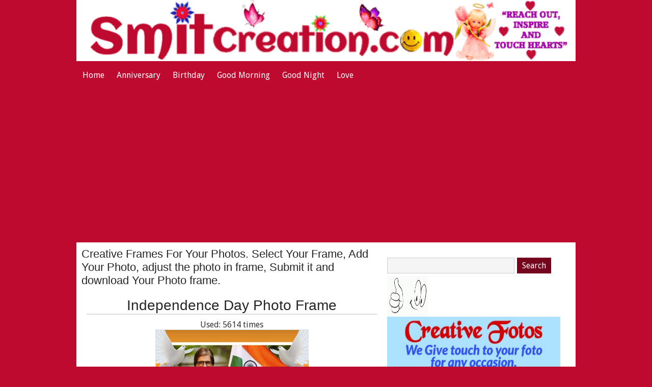

--- FILE ---
content_type: text/html; charset=UTF-8
request_url: https://www.smitcreation.com/photoframe/happy-independence-day-photo-frame/
body_size: 7112
content:
<!DOCTYPE html PUBLIC "-//W3C//DTD XHTML 1.0 Transitional//EN" "http://www.w3.org/TR/xhtml1/DTD/xhtml1-transitional.dtd"><html xmlns="http://www.w3.org/1999/xhtml">

<head profile="http://gmpg.org/xfn/11">
<title>Independence Day Photo Frame - SmitCreation.com/Photoframe/</title>

<link rel="stylesheet" href="https://www.smitcreation.com/photoframe/wp-content/themes/tgg_theme/style.css" type="text/css" />

<link rel="apple-touch-icon" sizes="180x180" href="https://www.smitcreation.com/apple-touch-icon.png">
<link rel="icon" type="image/png" sizes="32x32" href="https://www.smitcreation.com/favicon-32x32.png">
<link rel="icon" type="image/png" sizes="16x16" href="https://www.smitcreation.com/favicon-16x16.png">
<link rel="manifest" href="https://www.smitcreation.com/site.webmanifest">
<link rel="mask-icon" href="https://www.smitcreation.com/safari-pinned-tab.svg" color="#5bbad5">
<meta name="msapplication-TileColor" content="#da532c">
<meta name="theme-color" content="#ffffff">
	
<link href="https://fonts.googleapis.com/css?family=Fjalla+One:400|Droid+Sans:400" rel="stylesheet"> 

<script type="text/javascript" src="https://www.smitcreation.com/photoframe/wp-content/themes/tgg_theme/js/jquery.min.js"></script>
<script type="text/javascript" src="https://www.smitcreation.com/photoframe/wp-content/themes/tgg_theme/js/cssmenu.js"></script>


<script src="https://www.smitcreation.com/photoframe/wp-content/themes/tgg_theme/js/bootstrap.min.js"></script>
<script src="https://www.smitcreation.com/photoframe/wp-content/themes/tgg_theme/js/croppie.js"></script>
<link rel="stylesheet" href="https://www.smitcreation.com/photoframe/wp-content/themes/tgg_theme/croppie.css" />

<meta name='robots' content='max-image-preview:large' />
<style id='wp-img-auto-sizes-contain-inline-css' type='text/css'>
img:is([sizes=auto i],[sizes^="auto," i]){contain-intrinsic-size:3000px 1500px}
/*# sourceURL=wp-img-auto-sizes-contain-inline-css */
</style>
<link rel='stylesheet' id='categories-images-styles-css' href='https://www.smitcreation.com/photoframe/wp-content/plugins/categories-images/assets/css/zci-styles.css?ver=3.3.1' type='text/css' media='all' />
<link rel='stylesheet' id='wp-pagenavi-css' href='https://www.smitcreation.com/photoframe/wp-content/plugins/wp-pagenavi/pagenavi-css.css?ver=2.70' type='text/css' media='all' />
<link rel="canonical" href="https://www.smitcreation.com/photoframe/happy-independence-day-photo-frame/" />
<style type="text/css">.recentcomments a{display:inline !important;padding:0 !important;margin:0 !important;}</style><link rel="icon" href="https://www.smitcreation.com/photoframe/wp-content/uploads/2020/09/cropped-Smitcreation-Photo-Frames-1-32x32.png" sizes="32x32" />
<link rel="icon" href="https://www.smitcreation.com/photoframe/wp-content/uploads/2020/09/cropped-Smitcreation-Photo-Frames-1-192x192.png" sizes="192x192" />
<link rel="apple-touch-icon" href="https://www.smitcreation.com/photoframe/wp-content/uploads/2020/09/cropped-Smitcreation-Photo-Frames-1-180x180.png" />
<meta name="msapplication-TileImage" content="https://www.smitcreation.com/photoframe/wp-content/uploads/2020/09/cropped-Smitcreation-Photo-Frames-1-270x270.png" />

<meta name="viewport" content="width=device-width, initial-scale=1"/>

<meta property="og:image" content="https://www.smitcreation.com/photoframe/wp-content/uploads/2019/08/Happy-Independence-Day-Photo-Frame.jpg" />



<script type="text/javascript">
$(document).ready(function() {
$("#navtoggle").click(function() {
$("#topnav > ul").slideToggle(500);
$("#mobilesearch").hide(0);
});

$("#searchtoggle").click(function() {
$("#topnav > ul").hide(0);
$("#mobilesearch").slideToggle(200);
});

});
</script>

<script type='text/javascript'>//<![CDATA[
$(window).load(function(){
var fixmeTop = $('#fixed').offset().top;
$(window).scroll(function() { var currentScroll = $(window).scrollTop();
if($(window).width() <= 100){
    if (currentScroll >= fixmeTop) {
        $('#fixed').css({ position: 'fixed', top: '0', left: '0', width: '100%' });
    } else {
        $('#fixed').css({ position: 'static' });
    }
}
if($(window).width() >= 100){
    if (currentScroll >= fixmeTop) {
        $('#fixed').css({ position:'static', top:'auto', left:'auto', width:'100%' });
    } else {
        $('#fixed').css({ position: 'static' });
    }
}
});
});//]]> 
</script>

<style id='global-styles-inline-css' type='text/css'>
:root{--wp--preset--aspect-ratio--square: 1;--wp--preset--aspect-ratio--4-3: 4/3;--wp--preset--aspect-ratio--3-4: 3/4;--wp--preset--aspect-ratio--3-2: 3/2;--wp--preset--aspect-ratio--2-3: 2/3;--wp--preset--aspect-ratio--16-9: 16/9;--wp--preset--aspect-ratio--9-16: 9/16;--wp--preset--color--black: #000000;--wp--preset--color--cyan-bluish-gray: #abb8c3;--wp--preset--color--white: #ffffff;--wp--preset--color--pale-pink: #f78da7;--wp--preset--color--vivid-red: #cf2e2e;--wp--preset--color--luminous-vivid-orange: #ff6900;--wp--preset--color--luminous-vivid-amber: #fcb900;--wp--preset--color--light-green-cyan: #7bdcb5;--wp--preset--color--vivid-green-cyan: #00d084;--wp--preset--color--pale-cyan-blue: #8ed1fc;--wp--preset--color--vivid-cyan-blue: #0693e3;--wp--preset--color--vivid-purple: #9b51e0;--wp--preset--gradient--vivid-cyan-blue-to-vivid-purple: linear-gradient(135deg,rgb(6,147,227) 0%,rgb(155,81,224) 100%);--wp--preset--gradient--light-green-cyan-to-vivid-green-cyan: linear-gradient(135deg,rgb(122,220,180) 0%,rgb(0,208,130) 100%);--wp--preset--gradient--luminous-vivid-amber-to-luminous-vivid-orange: linear-gradient(135deg,rgb(252,185,0) 0%,rgb(255,105,0) 100%);--wp--preset--gradient--luminous-vivid-orange-to-vivid-red: linear-gradient(135deg,rgb(255,105,0) 0%,rgb(207,46,46) 100%);--wp--preset--gradient--very-light-gray-to-cyan-bluish-gray: linear-gradient(135deg,rgb(238,238,238) 0%,rgb(169,184,195) 100%);--wp--preset--gradient--cool-to-warm-spectrum: linear-gradient(135deg,rgb(74,234,220) 0%,rgb(151,120,209) 20%,rgb(207,42,186) 40%,rgb(238,44,130) 60%,rgb(251,105,98) 80%,rgb(254,248,76) 100%);--wp--preset--gradient--blush-light-purple: linear-gradient(135deg,rgb(255,206,236) 0%,rgb(152,150,240) 100%);--wp--preset--gradient--blush-bordeaux: linear-gradient(135deg,rgb(254,205,165) 0%,rgb(254,45,45) 50%,rgb(107,0,62) 100%);--wp--preset--gradient--luminous-dusk: linear-gradient(135deg,rgb(255,203,112) 0%,rgb(199,81,192) 50%,rgb(65,88,208) 100%);--wp--preset--gradient--pale-ocean: linear-gradient(135deg,rgb(255,245,203) 0%,rgb(182,227,212) 50%,rgb(51,167,181) 100%);--wp--preset--gradient--electric-grass: linear-gradient(135deg,rgb(202,248,128) 0%,rgb(113,206,126) 100%);--wp--preset--gradient--midnight: linear-gradient(135deg,rgb(2,3,129) 0%,rgb(40,116,252) 100%);--wp--preset--font-size--small: 13px;--wp--preset--font-size--medium: 20px;--wp--preset--font-size--large: 36px;--wp--preset--font-size--x-large: 42px;--wp--preset--spacing--20: 0.44rem;--wp--preset--spacing--30: 0.67rem;--wp--preset--spacing--40: 1rem;--wp--preset--spacing--50: 1.5rem;--wp--preset--spacing--60: 2.25rem;--wp--preset--spacing--70: 3.38rem;--wp--preset--spacing--80: 5.06rem;--wp--preset--shadow--natural: 6px 6px 9px rgba(0, 0, 0, 0.2);--wp--preset--shadow--deep: 12px 12px 50px rgba(0, 0, 0, 0.4);--wp--preset--shadow--sharp: 6px 6px 0px rgba(0, 0, 0, 0.2);--wp--preset--shadow--outlined: 6px 6px 0px -3px rgb(255, 255, 255), 6px 6px rgb(0, 0, 0);--wp--preset--shadow--crisp: 6px 6px 0px rgb(0, 0, 0);}:where(.is-layout-flex){gap: 0.5em;}:where(.is-layout-grid){gap: 0.5em;}body .is-layout-flex{display: flex;}.is-layout-flex{flex-wrap: wrap;align-items: center;}.is-layout-flex > :is(*, div){margin: 0;}body .is-layout-grid{display: grid;}.is-layout-grid > :is(*, div){margin: 0;}:where(.wp-block-columns.is-layout-flex){gap: 2em;}:where(.wp-block-columns.is-layout-grid){gap: 2em;}:where(.wp-block-post-template.is-layout-flex){gap: 1.25em;}:where(.wp-block-post-template.is-layout-grid){gap: 1.25em;}.has-black-color{color: var(--wp--preset--color--black) !important;}.has-cyan-bluish-gray-color{color: var(--wp--preset--color--cyan-bluish-gray) !important;}.has-white-color{color: var(--wp--preset--color--white) !important;}.has-pale-pink-color{color: var(--wp--preset--color--pale-pink) !important;}.has-vivid-red-color{color: var(--wp--preset--color--vivid-red) !important;}.has-luminous-vivid-orange-color{color: var(--wp--preset--color--luminous-vivid-orange) !important;}.has-luminous-vivid-amber-color{color: var(--wp--preset--color--luminous-vivid-amber) !important;}.has-light-green-cyan-color{color: var(--wp--preset--color--light-green-cyan) !important;}.has-vivid-green-cyan-color{color: var(--wp--preset--color--vivid-green-cyan) !important;}.has-pale-cyan-blue-color{color: var(--wp--preset--color--pale-cyan-blue) !important;}.has-vivid-cyan-blue-color{color: var(--wp--preset--color--vivid-cyan-blue) !important;}.has-vivid-purple-color{color: var(--wp--preset--color--vivid-purple) !important;}.has-black-background-color{background-color: var(--wp--preset--color--black) !important;}.has-cyan-bluish-gray-background-color{background-color: var(--wp--preset--color--cyan-bluish-gray) !important;}.has-white-background-color{background-color: var(--wp--preset--color--white) !important;}.has-pale-pink-background-color{background-color: var(--wp--preset--color--pale-pink) !important;}.has-vivid-red-background-color{background-color: var(--wp--preset--color--vivid-red) !important;}.has-luminous-vivid-orange-background-color{background-color: var(--wp--preset--color--luminous-vivid-orange) !important;}.has-luminous-vivid-amber-background-color{background-color: var(--wp--preset--color--luminous-vivid-amber) !important;}.has-light-green-cyan-background-color{background-color: var(--wp--preset--color--light-green-cyan) !important;}.has-vivid-green-cyan-background-color{background-color: var(--wp--preset--color--vivid-green-cyan) !important;}.has-pale-cyan-blue-background-color{background-color: var(--wp--preset--color--pale-cyan-blue) !important;}.has-vivid-cyan-blue-background-color{background-color: var(--wp--preset--color--vivid-cyan-blue) !important;}.has-vivid-purple-background-color{background-color: var(--wp--preset--color--vivid-purple) !important;}.has-black-border-color{border-color: var(--wp--preset--color--black) !important;}.has-cyan-bluish-gray-border-color{border-color: var(--wp--preset--color--cyan-bluish-gray) !important;}.has-white-border-color{border-color: var(--wp--preset--color--white) !important;}.has-pale-pink-border-color{border-color: var(--wp--preset--color--pale-pink) !important;}.has-vivid-red-border-color{border-color: var(--wp--preset--color--vivid-red) !important;}.has-luminous-vivid-orange-border-color{border-color: var(--wp--preset--color--luminous-vivid-orange) !important;}.has-luminous-vivid-amber-border-color{border-color: var(--wp--preset--color--luminous-vivid-amber) !important;}.has-light-green-cyan-border-color{border-color: var(--wp--preset--color--light-green-cyan) !important;}.has-vivid-green-cyan-border-color{border-color: var(--wp--preset--color--vivid-green-cyan) !important;}.has-pale-cyan-blue-border-color{border-color: var(--wp--preset--color--pale-cyan-blue) !important;}.has-vivid-cyan-blue-border-color{border-color: var(--wp--preset--color--vivid-cyan-blue) !important;}.has-vivid-purple-border-color{border-color: var(--wp--preset--color--vivid-purple) !important;}.has-vivid-cyan-blue-to-vivid-purple-gradient-background{background: var(--wp--preset--gradient--vivid-cyan-blue-to-vivid-purple) !important;}.has-light-green-cyan-to-vivid-green-cyan-gradient-background{background: var(--wp--preset--gradient--light-green-cyan-to-vivid-green-cyan) !important;}.has-luminous-vivid-amber-to-luminous-vivid-orange-gradient-background{background: var(--wp--preset--gradient--luminous-vivid-amber-to-luminous-vivid-orange) !important;}.has-luminous-vivid-orange-to-vivid-red-gradient-background{background: var(--wp--preset--gradient--luminous-vivid-orange-to-vivid-red) !important;}.has-very-light-gray-to-cyan-bluish-gray-gradient-background{background: var(--wp--preset--gradient--very-light-gray-to-cyan-bluish-gray) !important;}.has-cool-to-warm-spectrum-gradient-background{background: var(--wp--preset--gradient--cool-to-warm-spectrum) !important;}.has-blush-light-purple-gradient-background{background: var(--wp--preset--gradient--blush-light-purple) !important;}.has-blush-bordeaux-gradient-background{background: var(--wp--preset--gradient--blush-bordeaux) !important;}.has-luminous-dusk-gradient-background{background: var(--wp--preset--gradient--luminous-dusk) !important;}.has-pale-ocean-gradient-background{background: var(--wp--preset--gradient--pale-ocean) !important;}.has-electric-grass-gradient-background{background: var(--wp--preset--gradient--electric-grass) !important;}.has-midnight-gradient-background{background: var(--wp--preset--gradient--midnight) !important;}.has-small-font-size{font-size: var(--wp--preset--font-size--small) !important;}.has-medium-font-size{font-size: var(--wp--preset--font-size--medium) !important;}.has-large-font-size{font-size: var(--wp--preset--font-size--large) !important;}.has-x-large-font-size{font-size: var(--wp--preset--font-size--x-large) !important;}
/*# sourceURL=global-styles-inline-css */
</style>
</head>

<body>

<div id="wrapper">

<div id="header">
<div id="logo">
<div class="sitetitle"><a href="https://www.smitcreation.com/"><img src="https://www.smitcreation.com/wp-content/uploads/2019/02/SmitCreation-Banner.gif" alt="SmitCreation-Banner" width="970" height="120" /></a></div>
	
</div>
<div class="clear"></div>
</div>

<div id="fixed">
<div id="navtoggle">Menu</div>
<div id="searchtoggle">Search</div>

<div class="clear"></div>

<div id="topmenu">
<div id="topnav">
<ul>
<li><a href="https://www.smitcreation.com/photoframe/">Home</a></li>
<li><a href="https://www.smitcreation.com/photoframe/anniversary-photo-frames/">Anniversary</a></li>
<li><a href="https://www.smitcreation.com/photoframe/birthday-photo-frames/">Birthday</a></li>
<li><a href="https://www.smitcreation.com/photoframe/good-morning-photo-frames/">Good Morning</a></li>
<li><a href="https://www.smitcreation.com/photoframe/good-night-photo-frames/">Good Night</a></li>
<li><a href="https://www.smitcreation.com/photoframe/tag/love-photo-frames/">Love</a></li>
</ul>	
<div class="clear"></div>
</div>
</div>
	
<div id="mobilesearch">
<form method="get" action="https://www.smitcreation.com/"><input name="s" class="search" type="text"><input class="searchsubmit" value="Search" type="submit"></form>
</div>

<div class="clear"></div>
</div>
<div id="content">
<h3>Creative Frames For Your Photos. Select Your Frame, Add Your Photo, adjust the photo in frame, Submit it and download Your Photo frame.</h3>
<div class="post">
<h1 class="textcenter">Independence Day Photo Frame</h1>
<center>Used: 5614 times</center>
<div class="clear"></div>

<div class="frameimg">
<img class="aligncenter" src="https://www.smitcreation.com/photoframe/wp-content/uploads/2019/08/Happy-Independence-Day-Photo-Frame.jpg" alt="Independence Day Photo Frame" width="300" height="300" />
<img class="blank" src="https://www.smitcreation.com/photoframe/wp-content/uploads/2019/03/blank.png" alt="" width="300" height="300" />
</div>

      <h3 class="textcenter">Add this frame to your photo</h3>
      <br />
			<div class="panel panel-default">
  				<div class="panel-heading">Select Image</div>
  				<div class="panel-body" align="center">
  					<input type="file" name="upload_image" id="upload_image" />
  					<br />
  					<div id="uploaded_image"></div>
  				</div>
  			</div>



<div id="uploadimageModal" class="modal" role="dialog">
	<div class="modal-dialog">
		<div class="modal-content">
      		<div class="modal-body">
        		<div class="row">
  					<div class="col-md-9 text-center">
						  <div id="image_demo"><img id="frameimage" src="https://www.smitcreation.com/photoframe/wp-content/uploads/2019/08/Happy-Independence-Day-Photo-Frame.png" alt="" /></div>
  					</div>
  					<div class="col-md-3 text-center" style="padding-top:20px;">
						  <button class="btn btn-success crop_image">Submit</button>
<br /><br /><br />
<img src="https://www.smitcreation.com/photoframe/wp-content/themes/tgg_theme/images/bx_loader.gif" id="loading" style="display:none;"/ >
					</div>
				</div>
      		</div>
      		<div class="modal-footer">
        		<button type="button" class="btn btn-default" data-dismiss="modal">Close</button>
      		</div>
    	</div>
    </div>
</div>

<script>  
$(document).ready(function(){

var width = $(window).width();
if (width >= 720) { croppiewidth = 500; }
else { croppiewidth = 260}


	$image_crop = $('#image_demo').croppie({
    enableExif: true,
	enforceBoundary: false,
    viewport: {
      width:croppiewidth,
      height:croppiewidth,
      type:'square'
    },
    boundary:{
      width:croppiewidth,
      height:croppiewidth
    }
  });





  $('#upload_image').on('change', function(){
    var reader = new FileReader();
    reader.onload = function (event) {
      $image_crop.croppie('bind', {
        url: event.target.result
      }).then(function(){
        console.log('jQuery bind complete');
      });
    }
    reader.readAsDataURL(this.files[0]);
    $('#uploadimageModal').modal('show');
  });

  $('.crop_image').click(function(event){

  $('#loading').show();

    $image_crop.croppie('result', {
      type: 'canvas',
      size: {width:600, height:600}
    }).then(function(response){
      $.ajax({
        url:"https://www.smitcreation.com/photoframe/wp-content/themes/tgg_theme/upload.php",
        type: "POST",
        data:{"image": response, "selectedframe" : "https://www.smitcreation.com/photoframe/wp-content/uploads/2019/08/Happy-Independence-Day-Photo-Frame.png", "postid" : "568"},
        success:function(data)
        {
			$('#loading').hide();
			$('#uploadimageModal').modal('hide');
			$('#uploaded_image').html(data);
        }
      });
    })
  });

});  
</script>


Category: <a href="https://www.smitcreation.com/photoframe/independence-day-photo-frames/" rel="category tag">Independence Day</a> 
	
	Tag: <a href="https://www.smitcreation.com/photoframe/tag/smita-haldankar/" rel="tag">Smita Haldankar</a></p></div>




<div class="sposts">
<h3>More Frames</h3>
<ul><li><img src="https://www.smitcreation.com/photoframe/wp-content/uploads/2023/08/Independence-Day-DP-Photo-Frame.jpg" alt="Independence Day Dp Photo Frame" width="180" height="180">
<a class="blank" href="https://www.smitcreation.com/photoframe/independence-day-dp-photo-frame/"><img src="https://www.smitcreation.com/photoframe/wp-content/uploads/2019/03/blank.png" alt="" width="180" height="180"></a></li>

<li><img src="https://www.smitcreation.com/photoframe/wp-content/uploads/2023/08/Independence-Day-Profile-Photo-Frame.jpg" alt="Independence Day Profile Photo Frame" width="180" height="180">
<a class="blank" href="https://www.smitcreation.com/photoframe/independence-day-profile-photo-frame/"><img src="https://www.smitcreation.com/photoframe/wp-content/uploads/2019/03/blank.png" alt="" width="180" height="180"></a></li>

<li><img src="https://www.smitcreation.com/photoframe/wp-content/uploads/2023/08/Independence-Day-Status-Photo-Frame.jpg" alt="Independence Day Status Photo Frame" width="180" height="180">
<a class="blank" href="https://www.smitcreation.com/photoframe/independence-day-status-photo-frame/"><img src="https://www.smitcreation.com/photoframe/wp-content/uploads/2019/03/blank.png" alt="" width="180" height="180"></a></li>

<li><img src="https://www.smitcreation.com/photoframe/wp-content/uploads/2023/08/Independence-Day-Facebook-Photo-Frame.jpg" alt="Independence Day Facebook Photo Frame" width="180" height="180">
<a class="blank" href="https://www.smitcreation.com/photoframe/independence-day-facebook-photo-frame/"><img src="https://www.smitcreation.com/photoframe/wp-content/uploads/2019/03/blank.png" alt="" width="180" height="180"></a></li>

<li><img src="https://www.smitcreation.com/photoframe/wp-content/uploads/2021/08/India-Independence-Day-Photo-Frame.jpg" alt="India Independence Day Photo Frame" width="180" height="180">
<a class="blank" href="https://www.smitcreation.com/photoframe/india-independence-day-photo-frame-2/"><img src="https://www.smitcreation.com/photoframe/wp-content/uploads/2019/03/blank.png" alt="" width="180" height="180"></a></li>

<li><img src="https://www.smitcreation.com/photoframe/wp-content/uploads/2021/08/15-August-Independence-Day-Photo-Frame.jpg" alt="15 August Independence Day Photo Frame" width="180" height="180">
<a class="blank" href="https://www.smitcreation.com/photoframe/15-august-independence-day-photo-frame-2/"><img src="https://www.smitcreation.com/photoframe/wp-content/uploads/2019/03/blank.png" alt="" width="180" height="180"></a></li>
</ul><!-- Similar Posts took 5.803 ms --><div class="clear"></div>
</div>




</div>
<div id="sidebars">


<div id="search">
<form method="get" id="searchform" action="https://www.smitcreation.com/photoframe/">
<input name="s" id="s" class="search" type="text"><input id="searchsubmit" value="Search" type="submit"></form>
</div>

<li><img src="https://www.smitcreation.com/wp-content/uploads/2020/05/Click.gif" alt="" width="80" height="80" style="vertical-align:middle;"/><a href="https://www.smitcreation.com/customised-photo-wishes/"><img src="https://www.smitcreation.com/wp-content/uploads/2020/05/CF.jpg" alt="" width="340" height="130" style="vertical-align:middle;"/></a></li>

<div id="leftsidebar" class="sidebar">

<div class="widget">
<h3>Photo Frames</h3>
<ul>
	<li class="cat-item cat-item-83"><a href="https://www.smitcreation.com/photoframe/4th-july-day-photo-frames/">4th July Day</a>
</li>
	<li class="cat-item cat-item-19"><a href="https://www.smitcreation.com/photoframe/akshay-tritiya-photo-frames/">Akshay Tritiya</a>
</li>
	<li class="cat-item cat-item-25"><a href="https://www.smitcreation.com/photoframe/amba-durga-photo-frames/">Amba-Durga</a>
</li>
	<li class="cat-item cat-item-54"><a href="https://www.smitcreation.com/photoframe/anniversary-photo-frames/">Anniversary</a>
</li>
	<li class="cat-item cat-item-58"><a href="https://www.smitcreation.com/photoframe/baby-photo-frames/">Baby</a>
</li>
	<li class="cat-item cat-item-66"><a href="https://www.smitcreation.com/photoframe/beautiful-things-photo-frames/">Beautiful Things</a>
</li>
	<li class="cat-item cat-item-1"><a href="https://www.smitcreation.com/photoframe/birthday-photo-frames/">Birthday</a>
<ul class='children'>
	<li class="cat-item cat-item-81"><a href="https://www.smitcreation.com/photoframe/birthday-photo-frames/kids-birthday-photo-frames/">Kids Birthday</a>
</li>
</ul>
</li>
	<li class="cat-item cat-item-91"><a href="https://www.smitcreation.com/photoframe/buddha-purnima-photo-frames/">Buddha Purnima</a>
</li>
	<li class="cat-item cat-item-82"><a href="https://www.smitcreation.com/photoframe/canada-day-photo-frames/">Canada Day</a>
</li>
	<li class="cat-item cat-item-60"><a href="https://www.smitcreation.com/photoframe/chhath-pooja-photo-frames/">Chhath Pooja</a>
</li>
	<li class="cat-item cat-item-39"><a href="https://www.smitcreation.com/photoframe/childrens-day-photo-frames/">Children&#039;s Day</a>
</li>
	<li class="cat-item cat-item-47"><a href="https://www.smitcreation.com/photoframe/chinese-new-year-photo-frames/">Chinese New Year</a>
</li>
	<li class="cat-item cat-item-79"><a href="https://www.smitcreation.com/photoframe/chocolate-day-photo-frames/">Chocolate Day</a>
</li>
	<li class="cat-item cat-item-41"><a href="https://www.smitcreation.com/photoframe/christmas-photo-frames/">Christmas</a>
</li>
	<li class="cat-item cat-item-12"><a href="https://www.smitcreation.com/photoframe/coffee-mug-photo-frames/">Coffee Mug</a>
</li>
	<li class="cat-item cat-item-56"><a href="https://www.smitcreation.com/photoframe/condolence-photo-frames/">Condolence</a>
</li>
	<li class="cat-item cat-item-35"><a href="https://www.smitcreation.com/photoframe/dhanteras-photo-frames/">Dhanteras</a>
</li>
	<li class="cat-item cat-item-10"><a href="https://www.smitcreation.com/photoframe/diwali-photo-frames/">Diwali</a>
</li>
	<li class="cat-item cat-item-87"><a href="https://www.smitcreation.com/photoframe/dussehra-photo-frames/">Dussehra</a>
</li>
	<li class="cat-item cat-item-16"><a href="https://www.smitcreation.com/photoframe/easter-photo-frames/">Easter</a>
</li>
	<li class="cat-item cat-item-21"><a href="https://www.smitcreation.com/photoframe/fathers-day-photo-frames/">Fathers Day</a>
</li>
	<li class="cat-item cat-item-8"><a href="https://www.smitcreation.com/photoframe/flowers-photo-frames/">Flowers</a>
</li>
	<li class="cat-item cat-item-26"><a href="https://www.smitcreation.com/photoframe/friendship-day-photo-frames/">Friendship Day</a>
</li>
	<li class="cat-item cat-item-31"><a href="https://www.smitcreation.com/photoframe/ganesh-chaturthi-photo-frames/">Ganesh Chaturthi</a>
</li>
	<li class="cat-item cat-item-45"><a href="https://www.smitcreation.com/photoframe/ganesh-jayanti-photo-frames/">Ganesh Jayanti</a>
</li>
	<li class="cat-item cat-item-22"><a href="https://www.smitcreation.com/photoframe/ganesha-photo-frames/">Ganesha</a>
</li>
	<li class="cat-item cat-item-4"><a href="https://www.smitcreation.com/photoframe/good-morning-photo-frames/">Good Morning</a>
</li>
	<li class="cat-item cat-item-18"><a href="https://www.smitcreation.com/photoframe/good-night-photo-frames/">Good Night</a>
</li>
	<li class="cat-item cat-item-13"><a href="https://www.smitcreation.com/photoframe/gudi-padwa-photo-frames/">Gudi Padwa</a>
</li>
	<li class="cat-item cat-item-38"><a href="https://www.smitcreation.com/photoframe/halloween-photo-frames/">Halloween</a>
</li>
	<li class="cat-item cat-item-61"><a href="https://www.smitcreation.com/photoframe/hanukkah-photo-frames/">Hanukkah</a>
</li>
	<li class="cat-item cat-item-94"><a href="https://www.smitcreation.com/photoframe/hanuman-photo-frames/">Hanuman</a>
</li>
	<li class="cat-item cat-item-9"><a href="https://www.smitcreation.com/photoframe/heart-photo-frames/">Heart</a>
</li>
	<li class="cat-item cat-item-6"><a href="https://www.smitcreation.com/photoframe/holi-photo-frames/">Holi</a>
</li>
	<li class="cat-item cat-item-27"><a href="https://www.smitcreation.com/photoframe/independence-day-photo-frames/">Independence Day</a>
</li>
	<li class="cat-item cat-item-30"><a href="https://www.smitcreation.com/photoframe/islamic-photo-frames/">Islamic</a>
</li>
	<li class="cat-item cat-item-37"><a href="https://www.smitcreation.com/photoframe/karwa-chauth-photo-frames/">Karwa Chauth</a>
</li>
	<li class="cat-item cat-item-32"><a href="https://www.smitcreation.com/photoframe/krishna-photo-frames/">Krishna</a>
<ul class='children'>
	<li class="cat-item cat-item-99"><a href="https://www.smitcreation.com/photoframe/krishna-photo-frames/bal-krishna-photo-frames/">Bal Krishna</a>
</li>
</ul>
</li>
	<li class="cat-item cat-item-29"><a href="https://www.smitcreation.com/photoframe/krishna-janmashtami-photo-frames/">Krishna Janmashtami</a>
</li>
	<li class="cat-item cat-item-93"><a href="https://www.smitcreation.com/photoframe/lakshmi-photo-frames/">Lakshmi</a>
</li>
	<li class="cat-item cat-item-36"><a href="https://www.smitcreation.com/photoframe/laxmi-puja-photo-frames/">Laxmi Puja</a>
</li>
	<li class="cat-item cat-item-78"><a href="https://www.smitcreation.com/photoframe/lohri-photo-frames/">Lohri</a>
</li>
	<li class="cat-item cat-item-2"><a href="https://www.smitcreation.com/photoframe/maha-shivratri-photo-frames/">Maha Shivratri</a>
</li>
	<li class="cat-item cat-item-43"><a href="https://www.smitcreation.com/photoframe/makar-sankranti-photo-frames/">Makar Sankranti</a>
</li>
	<li class="cat-item cat-item-53"><a href="https://www.smitcreation.com/photoframe/michhami-dukkadam-photo-frames/">Michhami Dukkadam</a>
</li>
	<li class="cat-item cat-item-20"><a href="https://www.smitcreation.com/photoframe/mothers-day-photo-frames/">Mothers Day</a>
</li>
	<li class="cat-item cat-item-7"><a href="https://www.smitcreation.com/photoframe/nature-photo-frames/">Nature</a>
</li>
	<li class="cat-item cat-item-3"><a href="https://www.smitcreation.com/photoframe/navratri-photo-frames/">Navratri</a>
</li>
	<li class="cat-item cat-item-42"><a href="https://www.smitcreation.com/photoframe/new-year-day-photo-frames/">New Year Day</a>
</li>
	<li class="cat-item cat-item-33"><a href="https://www.smitcreation.com/photoframe/oktoberfest-photo-frames/">Oktoberfest</a>
</li>
	<li class="cat-item cat-item-55"><a href="https://www.smitcreation.com/photoframe/onam-photo-frames/">Onam</a>
</li>
	<li class="cat-item cat-item-44"><a href="https://www.smitcreation.com/photoframe/pongal-photo-frames/">Pongal</a>
</li>
	<li class="cat-item cat-item-28"><a href="https://www.smitcreation.com/photoframe/raksha-bandhan-photo-frames/">Raksha Bandhan</a>
</li>
	<li class="cat-item cat-item-24"><a href="https://www.smitcreation.com/photoframe/ram-bhagwan-photo-frames/">Ram Bhagwan</a>
</li>
	<li class="cat-item cat-item-14"><a href="https://www.smitcreation.com/photoframe/ram-navami-photo-frames/">Ram Navami</a>
</li>
	<li class="cat-item cat-item-46"><a href="https://www.smitcreation.com/photoframe/republic-day-photo-frames/">Republic Day</a>
</li>
	<li class="cat-item cat-item-11"><a href="https://www.smitcreation.com/photoframe/rose-photo-frames/">Rose</a>
</li>
	<li class="cat-item cat-item-48"><a href="https://www.smitcreation.com/photoframe/rose-day-photo-frames/">Rose Day</a>
</li>
	<li class="cat-item cat-item-90"><a href="https://www.smitcreation.com/photoframe/saal-mubarak-photo-frames/">Saal Mubarak</a>
</li>
	<li class="cat-item cat-item-34"><a href="https://www.smitcreation.com/photoframe/sai-baba-photo-frames/">Sai Baba</a>
</li>
	<li class="cat-item cat-item-96"><a href="https://www.smitcreation.com/photoframe/saraswati-photo-frames/">Saraswati</a>
</li>
	<li class="cat-item cat-item-97"><a href="https://www.smitcreation.com/photoframe/shani-dev-photo-frames/">Shani Dev</a>
</li>
	<li class="cat-item cat-item-23"><a href="https://www.smitcreation.com/photoframe/shiva-photo-frames/">Shiva</a>
</li>
	<li class="cat-item cat-item-50"><a href="https://www.smitcreation.com/photoframe/shivaji-jayanti-photo-frames/">Shivaji Jayanti</a>
</li>
	<li class="cat-item cat-item-17"><a href="https://www.smitcreation.com/photoframe/spring-photo-frames/">Spring</a>
</li>
	<li class="cat-item cat-item-52"><a href="https://www.smitcreation.com/photoframe/st-patricks-day-photo-frames/">St. Patrick&#039;s Day</a>
</li>
	<li class="cat-item cat-item-98"><a href="https://www.smitcreation.com/photoframe/surya-dev-photo-frames/">Surya Dev</a>
</li>
	<li class="cat-item cat-item-57"><a href="https://www.smitcreation.com/photoframe/teachers-day-photo-frames/">Teachers Day</a>
</li>
	<li class="cat-item cat-item-40"><a href="https://www.smitcreation.com/photoframe/thanksgiving-photo-frames/">Thanksgiving</a>
</li>
	<li class="cat-item cat-item-86"><a href="https://www.smitcreation.com/photoframe/valentine-day-photo-frames/">Valentine Day</a>
</li>
	<li class="cat-item cat-item-80"><a href="https://www.smitcreation.com/photoframe/vasant-panchami-photo-frames/">Vasant Panchami</a>
</li>
	<li class="cat-item cat-item-95"><a href="https://www.smitcreation.com/photoframe/vishnu-photo-frames/">Vishnu</a>
</li>
	<li class="cat-item cat-item-51"><a href="https://www.smitcreation.com/photoframe/womens-day-photo-frames/">Women&#039;s Day</a>
</li>
	<li class="cat-item cat-item-85"><a href="https://www.smitcreation.com/photoframe/world-animal-day-photo-frames/">World Animal Day</a>
</li>
</ul>
</div>

</div>

<div id="rightsidebar" class="sidebar">

<div class="widget">
<h3>Site Pages</h3>
<ul>
<li><a href="https://www.smitcreation.com/contributors/smita-haldankar/" style="font-size: 14px;">Smita Haldankar</a></li>
<li><a href="https://www.smitcreation.com/pictures/editors-page/">Editor's Page</a></li>
</ul>
</div>


<div class="widget">
<h3>Most used</h3>
<ul>
<li><a href="https://www.smitcreation.com/photoframe/happy-wedding-anniversary-photo-frame/">Happy Wedding Anniversary Photo Frame</a> - 7689 times</li>
<li><a href="https://www.smitcreation.com/photoframe/happy-independence-day-photo-frame/">Independence Day Photo Frame</a> - 5614 times</li>
<li><a href="https://www.smitcreation.com/photoframe/happy-karwa-chauth-photo-frame/">Happy Karwa Chauth Frame</a> - 5412 times</li>
<li><a href="https://www.smitcreation.com/photoframe/happy-wedding-anniversary-rose-photo-frame/">Happy Wedding Anniversary Rose Photo Frame</a> - 4479 times</li>
<li><a href="https://www.smitcreation.com/photoframe/happy-birthday-photo-frame/">Happy Birthday Photo Frame</a> - 3291 times</li>
<li><a href="https://www.smitcreation.com/photoframe/happy-anniversary-heart-gold-photo-frame/">Happy Anniversary Heart Gold Photo Frame</a> - 2588 times</li>
<li><a href="https://www.smitcreation.com/photoframe/happy-anniversary-red-roses-photo-frame/">Happy Anniversary Red Roses Photo Frame</a> - 2489 times</li>
<li><a href="https://www.smitcreation.com/photoframe/good-morning-photo-frame-with-tulip-and-tea/">Good Morning With Tulip And Tea</a> - 2411 times</li>
<li><a href="https://www.smitcreation.com/photoframe/happy-childrens-day-frame/">Happy Children&#8217;s Day Frame</a> - 2168 times</li>
<li><a href="https://www.smitcreation.com/photoframe/15th-august-independence-day-photo-frame/">15th August Independence Day Photo Frame</a> - 2119 times</li>
<li><a href="https://www.smitcreation.com/photoframe/birthday-pink-roses-photo-frame/">Birthday Pink Roses Photo Frame</a> - 2094 times</li>
<li><a href="https://www.smitcreation.com/photoframe/good-morning-pink-photo-frame/">Good Morning Pink Frame</a> - 1950 times</li>
<li><a href="https://www.smitcreation.com/photoframe/karwa-chauth-hindi-photo-frame/">Karwa Chauth Hindi Photo Frame</a> - 1743 times</li>
<li><a href="https://www.smitcreation.com/photoframe/good-morning-book-photo-frame/">Good Morning Book</a> - 1682 times</li>
<li><a href="https://www.smitcreation.com/photoframe/elegant-karwa-chauth-photo-frame/">Elegant Karwa Chauth Frame</a> - 1664 times</li>
<li><a href="https://www.smitcreation.com/photoframe/happy-anniversary-dimond-heart-photo-frame/">Happy Anniversary Dimond Heart Photo Frame</a> - 1658 times</li>
<li><a href="https://www.smitcreation.com/photoframe/fresh-good-morning-photo-frame/">Fresh Good Morning Photo Frame</a> - 1503 times</li>
</ul>
</div>

<div class="widget">
<h3>Links</h3>
<ul>
<li><a href="https://www.morninggreetings.com/" target="_blank">Morning Pictures</a></li>
<li><a href="https://www.wishmorning.com/" target="_blank">Morning Wishes</a></li>	
<li><a href="https://www.wishgreetings.com/" target="_blank">Wishes,Greetings</a></li>
<li><a href="https://www.greetingswishes.com/" target="_blank">Greetings Wishes</a></li>
<li><a href="http://www.marathislogans.com/" target="_blank">Marathi Slogans</a></li>
<li><a href="http://www.marathipictures.com/" target="_blank">Marathi Pictures</a></li>
<li><a href="http://www.gujaratipictures.com/" target="_blank">Gujarati Pictures</a></li>
</ul>
</div>



</div>

<div class="clear"></div>

</div><div class="clear"></div>

<div id="footer">
<div class="fleft">Copyright: All rights reserved. <a href="https://www.smitcreation.com/">SmitCreation.com</a> | <a href="https://www.smitcreation.com/disclaimer/">Disclaimer</a> | <a href="https://www.smitcreation.com/copyright-policy/">Copyright Policy</a> | <a href="https://www.smitcreation.com/privacy-policy/">Privacy Policy</a> | <a href="https://www.smitcreation.com/contact-us/">Contact Us</a></div>
<div class="fright"></div>
<div class="clear"></div>
</div>


<script data-ad-client="ca-pub-4650807661925081" async src="https://pagead2.googlesyndication.com/pagead/js/adsbygoogle.js"></script>


<script type="speculationrules">
{"prefetch":[{"source":"document","where":{"and":[{"href_matches":"/photoframe/*"},{"not":{"href_matches":["/photoframe/wp-*.php","/photoframe/wp-admin/*","/photoframe/wp-content/uploads/*","/photoframe/wp-content/*","/photoframe/wp-content/plugins/*","/photoframe/wp-content/themes/tgg_theme/*","/photoframe/*\\?(.+)"]}},{"not":{"selector_matches":"a[rel~=\"nofollow\"]"}},{"not":{"selector_matches":".no-prefetch, .no-prefetch a"}}]},"eagerness":"conservative"}]}
</script>


<!-- Default Statcounter code for SmitCreation.com Photo
Frames https://www.smitcreation.com/photoframe/ -->
<script type="text/javascript">
var sc_project=11974301; 
var sc_invisible=0; 
var sc_security="8bbb35f9"; 
var scJsHost = "https://";
document.write("<sc"+"ript type='text/javascript' src='" +
scJsHost+
"statcounter.com/counter/counter.js'></"+"script>");
</script>
<noscript><div class="statcounter"><a title="hit counter"
href="https://statcounter.com/" target="_blank"><img
class="statcounter"
src="https://c.statcounter.com/11974301/0/8bbb35f9/0/"
alt="hit counter"
referrerPolicy="no-referrer-when-downgrade"></a></div></noscript>
<!-- End of Statcounter Code -->

</body>
</html>
<!-- Dynamic page generated in 0.065 seconds. -->
<!-- Cached page generated by WP-Super-Cache on 2026-01-21 21:59:11 -->

<!-- Compression = gzip -->

--- FILE ---
content_type: text/html; charset=utf-8
request_url: https://www.google.com/recaptcha/api2/aframe
body_size: 267
content:
<!DOCTYPE HTML><html><head><meta http-equiv="content-type" content="text/html; charset=UTF-8"></head><body><script nonce="SFG29P3wOetuN8PynJnJYg">/** Anti-fraud and anti-abuse applications only. See google.com/recaptcha */ try{var clients={'sodar':'https://pagead2.googlesyndication.com/pagead/sodar?'};window.addEventListener("message",function(a){try{if(a.source===window.parent){var b=JSON.parse(a.data);var c=clients[b['id']];if(c){var d=document.createElement('img');d.src=c+b['params']+'&rc='+(localStorage.getItem("rc::a")?sessionStorage.getItem("rc::b"):"");window.document.body.appendChild(d);sessionStorage.setItem("rc::e",parseInt(sessionStorage.getItem("rc::e")||0)+1);localStorage.setItem("rc::h",'1769032754360');}}}catch(b){}});window.parent.postMessage("_grecaptcha_ready", "*");}catch(b){}</script></body></html>

--- FILE ---
content_type: text/css
request_url: https://www.smitcreation.com/photoframe/wp-content/themes/tgg_theme/style.css
body_size: 2592
content:
/*
Theme Name: SmitCreation Theme
Version: 1.0
Author: TGG
Description: A theme by TGG
*/

* {margin:0;padding:0;}
body{margin: 0;padding: 0;background:#be0a2e;font-family: 'Droid Sans', Tahoma,Verdana, Arial, sans-serif;font-size: 16px;color: #333;}
ul li, li {list-style-type:none;}
td{text-align:center}
a img {border:none;}
a { color:#be0a2e;text-decoration:none;}
a:hover{text-decoration:underline; color:#75051c;}
p {line-height:22px; margin:0 0 10px 0;}
ul li a:hover{text-decoration:underline;}
.alignright{float:right;margin:0 0 0 10px;}
.alignleft{float:left;margin:0 10px 0 0;}
.aligncenter{display:block;margin:0 auto;}
.clear{clear:both;}
iframe {max-width:100%;}

#wrapper {margin:0 auto;background:#fff;}

#header {margin:0; }
.sitetitle {font-size:56px;padding:0 10px;font-weight:bold;}
#logo a {transition:0.3s color linear;}

#fixed {background:#be0a2e;color:#fff;z-index:99999;}
#mobilesearch input {padding:5px;}
#mobilesearch input.searchsubmit {background:#0C69BE;color:#fff;border:none;padding:5px 10px;}
#mobilesearch input.search{border:1px solid #ccc;margin:0 5px 0 0;width:250px;background:#f5f5f5;}


#topnav {width: auto;line-height: 1;background: #fff;z-index:9999;}
#topnav,#topnav ul,#topnav ul li,#topnav ul li a,#topnav #menu-button {background:#be0a2e; margin: 0;padding: 0;border: 0;list-style: none;line-height: 1;display: block;position: relative;-webkit-box-sizing: border-box;-moz-box-sizing: border-box;box-sizing: border-box;}
#topnav:after,#topnav > ul:after {content: ".";display: block;clear: both;visibility: hidden;line-height: 0;height: 0;}
#topnav #menu-button {display: none;}
#topnav > ul > li {float: left;}
#topnav > ul > li  a {padding: 20px 12px;text-decoration: none;color: #fff;-webkit-transition: color .2s ease;-moz-transition: color .2s ease;-ms-transition: color .2s ease;-o-transition: color .2s ease;transition: color .2s ease;}
#topnav > ul > li.has-sub > a {padding-right: 25px;}
#topnav > ul > li.has-sub > a::after {position: absolute;top: 24px;right: 10px;width: 4px;height: 4px;border-bottom: 1px solid #fff;border-right: 1px solid #fff;content: "";-webkit-transform: rotate(45deg);-moz-transform: rotate(45deg);-ms-transform: rotate(45deg);-o-transform: rotate(45deg);transform: rotate(45deg);-webkit-transition: border-color 0.2s ease;-moz-transition: border-color 0.2s ease;-ms-transition: border-color 0.2s ease;-o-transition: border-color 0.2s ease;transition: border-color 0.2s ease;}
#topnav ul ul {position: absolute;left: -9999px;}
#topnav li:hover > ul {left: auto;}
#topnav ul ul ul {margin-left: 100%;top: 0;}
#topnav ul ul li {height: 0;transition: height 0.2s ease;}
#topnav ul li:hover > ul > li {height: auto;}
#topnav ul ul li a {padding: 12px 20px;background:#be0a2e;text-decoration: none;}
#topnav ul ul li:hover > a,#topnav ul ul li a:hover {color: #fff;}
#topnav ul ul li.has-sub > a::after {position: absolute;top: 13px;right: 10px;width: 4px;height: 4px;border-bottom: 1px solid #ddd;border-right: 1px solid #ddd;content: "";-webkit-transform: rotate(-45deg);-moz-transform: rotate(-45deg);-ms-transform: rotate(-45deg);-o-transform: rotate(-45deg);transform: rotate(-45deg);-webkit-transition: border-color 0.2s ease;-moz-transition: border-color 0.2s ease;-ms-transition: border-color 0.2s ease;-o-transition: border-color 0.2s ease;transition: border-color 0.2s ease;}
#topnav ul ul li.has-sub:hover > a::after {border-color: #fff;}
#topnav a:hover {background:#75051c;}


h1,h2,h3, h4, h5, h6{margin:0 0 10px 0;color:#252525;font-family:'Droid-Sans', 'Open Sans', Arial;font-weight:normal;}
h4{margin:0 0 10px 0;color:#0066cc;}
h5,h6{margin:0 0 8px 0;color:#252525;}
h1 {font-size:28px;}
h2 {font-size:24px;}
h3 {font-size:22px;}
h4 {font-size:22px;}
h5 {font-size:18px;}
h6 {font-size:16px;}

.subcats {background:#fafafa;padding:08px;border:1px solid #ddd;margin: 20px 20px 20px 20px;font-size:18px;}
.subcats ol{padding: 20px 20px 20px 20px; margin:3;}
#content .subcats ol li{list-style-type:circle;float:left;margin:20px 20px 20px 20px;white-space: nowrap;color:#777;}

#content .post-ratings {float:right;width:auto;}
#content .post .post-ratings-image {border:none;}

#content {float:left;padding:10px;min-height:500px;}
#content h1 {font-size:28px;border-bottom:2px solid #ddd;}
.post{padding:10px; margin:0 0 15px 0;border-bottom:1px solid #ddd;}
.post p{margin:0 0 20px 0;line-height:24px;}
#content .commentcount{float: right; background: #fff url(images/comment.gif) 0 5px no-repeat; padding: 0 5px 0 17px;margin:3px 0 10px 0;}
.gright, .fbright{float:right;margin:3px 5px;}
.post-ratings {margin:3px 5px;}
#content .post-ratings img {vertical-align:middle;margin:0!important;}

.textcenter {text-align:center;}

.frameimg {position:relative;border:1px solid #ddd;max-width:300px;margin:0 auto;min-height:270px;}
.frameimg .blank {position:absolute;top:0;left:0;}

a.createphoto {display:block;background:#0071BB;color:#fff;border-radius:5px;padding:10px;text-align:center;text-decoration:none;margin:10px auto;max-width:280px;}
a.createphoto:hover {color:#fff;background:#005C97;}

.sposts {margin:10px 0;}
.sposts h3 {margin:0 0 10px 0;}
.sposts ul {margin:0 0 0 20px;}
.sposts ul li {float:left;margin:0 5px 5px 0;list-style-type:none;position:relative;border:1px solid #ddd;}
.sposts .blank {position:absolute;top:0;left:0;}

a.downloadbutton{background:#00943A;color:#fff;padding:10px 40px;display:inline-block;border-radius:10px;font-size:18px;margin:15px auto 0 auto;text-decoration:none;transition:background linear 0.2s;}
a.downloadbutton:hover {background:#008033;color:#fff;text-decoration:none;}

#content .post table.noimgborder img {border:none;}
#content .post .table.imgalignmiddle img {vertical-align:middle;margin:0 5px;}

h3 span.textright  {float:right;margin:5px;}
h3 span.textright a {color:#fff;}

#sidebars {float:left; width:330px;margin:10px 0 0 0;}
#leftsidebar { float: left; width: 160px; }
#rightsidebar { float: right; width: 160px; }
#search {margin:20px 0 5px 0;}
#search input{padding:5px;}
#search input#s{border:1px solid #ccc;margin:0 5px 0 0;width:250px;background:#f5f5f5;}
#search input#s:focus {background:#fff;}
#search input#searchsubmit {background:#75051c;color:#fff;border:none;padding:6px 10px;}
.sidebar label.screen-reader-text{display:none;}
.sidebar input#s {border:1px solid #ccc;color:#555;padding:3px;background:#fafafa;}
.sidebar input#s:focus {background:#fff;}
.sidebar select {border:1px solid #ccc;color:#555;width:190px;padding:3px;}
.widget {margin:10px 0 20px 0;}
.widget h3 {background:#be0a2e; color:#fff;margin:0 0 5px 0;padding:5px;font-size:18px;}
.widget span.post-date {color:#888;font-size:12px;}
.widget ul {margin:10px 0 0 5px;}
.widget ul li {margin:0 0 7px 0;font-size:14px;border-bottom:1px solid #ddd;padding:0 0 3px 0;}
.sidebar li.recentcomments{color:#585858;}
.sidebar a {color:#333;}
.sidebar a:hover {color:#0C69BE;}

a.more-link {background:be0a2e;color:#fff;padding:5px;width:105px;text-align:center;margin:10px 0 0 0;border-radius:5px;display:block;text-decoration:none;transition:all 0.2s linear;box-sizing: border-box; -moz-box-sizing: border-box; -webkit-box-sizing: border-box;}
a.more-link:hover {background:#055BC5;}

.linkbutton {display:inline-block;background:#555;border-radius:5px;padding:0 0 0 10px;}
.linkbutton a {color:#fff;padding:10px;display:block;text-decoration:none;transition:all 0.2s linear;box-sizing: border-box; -moz-box-sizing: border-box; -webkit-box-sizing: border-box;}
.linkbutton a:hover {background:rgba(0,0,0,0.10);}

.linkbutton1 {background:#F49500;}
.linkbutton2 {background:#369C47;}
.linkbutton3 {background:#C83518;}
.linkbutton4 {background:#055BC5;}

#commentlist{padding:5px;}
#commentlist .comment{padding:5px;margin:0 0 10px 0;border:1px solid #eee;border-radius:5px;}
#commentlist .fn{font-weight:bold;font-style:normal;}
#commentlist .commentmetadata {font-size:11px;margin:0 0 5px 0;}
#commentlist .commentmetadata a{color:#888;font-size:11px;}
#respond {padding:10px;background:#fafafa;border:1px solid #ddd;border-radius:5px;margin:5px;}
#respond h4{margin:0 0 10px 0;}
#respond p{margin:0 0 10px 0;}
#respond input, #respond textarea  {padding:3px;background:#fafafa;border:1px solid #ccc;border-radius:3px;}
#respond input:focus, #respond textarea:focus {background:#fff;}
#respond textarea{width:500px;max-width:90%;}
#respond input#author{width:200px;margin:0 5px 0 0;}
#respond input#email{width:200px;margin:0 5px 0 0;}

.wp-pagenavi {clear:both;padding: 15px 0;}
.wp-pagenavi a{padding:8px 8px; margin:2px; text-decoration:none; border:1px solid #ccc; color:#be0a2e; background:#fff;border-radius:3px;}
.wp-pagenavi a:hover {border: 1px solid #000; color: #fff; background: #be0a2e;}
.wp-pagenavi span.pages {padding: 8px 10px; margin:3px;color: #fff;border: 1px solid #000;background:#be0a2e;border-radius:3px;}
.wp-pagenavi span.current{padding:8px 10px;margin:3px;font-weight:bold;border:1px solid #ccc;color:#fff; background:#be0a2e;border-radius:3px;}
.wp-pagenavi span.extend {padding: 6px 8px; margin:3px;border:1px solid #000;color:#fff; background:#be0a2e;}
.wp-pagenavi .next-comment-page, .wp-pagenavi .previous-comment-page{padding:12px 14px;border:1px solid #aaa;}
.wp-pagenavi a.nextpostslink{font-weight:bold;padding:12px 14px;font-size:16px;}

.fbupload {float:right; display:inline-block;font-size:12px;margin:7px 15px 0 0;}
.fbupload a{background:#3E5C9A;color:#fff;text-decoration:none;padding:2px 4px;border-radius:4px;}
.fbupload a:hover {background:#2F477A;}

#footer{clear:both; background:#353535; color:#eee; padding:15px 12px; font-size:11px;text-align:center;}
#footer a{color:#ddd;text-decoration:none;}
#footer a:hover{text-decoration:underline;}

textarea, iframe {max-width:100%;}

#wrapper {width:980px;}
#content {width:610px;}

#content .post .noimggap {margin:0 0 10px 0;}
#content .post .noimggap img {margin:0;border:none;}
#content .post .noimggap p {margin:0;}

@media all and (max-width: 980px){

#navtoggle {float:left; background:url(https://www.smitcreation.com/wp-content/uploads/2018/09/menuwhite.png) 5px 9px no-repeat; padding:8px 0 8px 42px;font-size:20px;cursor:pointer;}
#searchtoggle {float:right;background:url(https://www.smitcreation.com/wp-content/uploads/2018/09/search.png) 5px 4px no-repeat;padding:8px 2px 8px 42px;font-size:20px;cursor:pointer;}
#mobilesearch {clear:both;display:none; background:#222;color:#fff;padding:15px 0;text-align:center;}

#topmenu {max-height:90vh;overflow-y:auto;}
#topnav {width: 100%;}
#topnav ul {width: 100%;display:none;font-size:14px;}
#topnav ul li,#topnav ul ul li,#topnav ul li:hover > ul > li {width: 100%;height: auto;border-top: 1px solid rgba(150, 150, 150, 0.45);}
#topnav ul li a,#topnav ul ul li a {width: 100%;padding:10px;}
#topnav > ul > li,#topnav.align-center > ul > li,#topnav.align-right > ul > li {float: none;display: block;}
#topnav ul ul li a {padding: 10px 20px 10px 20px;color: #fff;background: none;}
#topnav ul ul li:hover > a,#topnav ul ul li a:hover {color: #fff;}
#topnav ul ul ul li a {padding-left: 40px;}
#topnav ul ul,#topnav ul ul ul {position: relative;left: 0;right: auto;width: 100%;margin: 0;}
#topnav > ul > li.has-sub > a::after,#topnav ul ul li.has-sub > a::after {display: none;}

#topnav #menu-button {display: none;}

#topnav .submenu-button {position: absolute;z-index: 10;right: 0;top: 0;display: block;border-left: 1px solid rgba(150, 150, 150, 0.45);height: 35px;width: 55px;cursor: pointer;}
#topnav .submenu-button::after {content: '';position: absolute;top: 11px;left: 26px;display: block;width: 1px;height: 11px;background: #fff;z-index: 99;}
#topnav .submenu-button::before {content: '';position: absolute;left: 21px;top: 16px;display: block;width: 11px;height: 1px;background: #fff;z-index: 99;}
#topnav .submenu-button.submenu-opened:after {display: none;}

body {min-width:340px;}
#wrapper {width:100%;}
#content {width:96%;padding:2%;margin:10px 0;}
.post h1 {font-size:18px;}
.download a{padding:2px 3px;font-size:11px;line-height:20px;}
.wp-pagenavi a{display:inline-block;}
#sidebars {margin-left:10px;}
.sitetitle {font-size:30px;padding:10px;font-weight:bold;}
.sitetitle a img {max-width:100%; height:auto;}
.sectionlinks .linkbutton {margin:1%;width:47%;}
}

@media screen and (min-width:980px){
.sectionlinks .linkbutton {width:45%;margin:1%;}
#navtoggle, #mobilesearch, #searchtoggle {display:none!important;}
#topnav ul ul li a {white-space:nowrap}
.halfcolumn {float:left;width:45%;clear:none;}
.post.halfcolumn h3 {font-size:18px;}
.halfcolumn img {max-width:99%;height:auto; border:1px solid #ddd;}
}